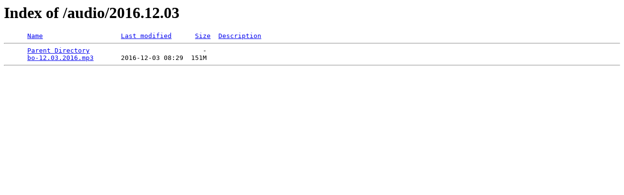

--- FILE ---
content_type: text/html;charset=ISO-8859-1
request_url: http://beatoracle.net/audio/2016.12.03/
body_size: 295
content:
<!DOCTYPE HTML PUBLIC "-//W3C//DTD HTML 3.2 Final//EN">
<html>
 <head>
  <title>Index of /audio/2016.12.03</title>
 </head>
 <body>
<h1>Index of /audio/2016.12.03</h1>
<pre>      <a href="?C=N;O=D">Name</a>                    <a href="?C=M;O=A">Last modified</a>      <a href="?C=S;O=A">Size</a>  <a href="?C=D;O=A">Description</a><hr>      <a href="/audio/">Parent Directory</a>                             -   
      <a href="bo-12.03.2016.mp3">bo-12.03.2016.mp3</a>       2016-12-03 08:29  151M  
<hr></pre>
</body></html>
